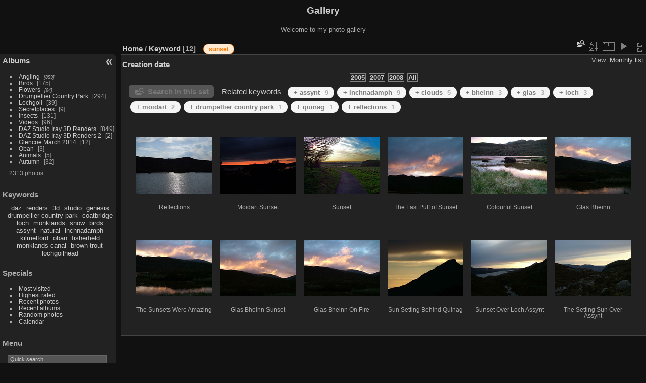

--- FILE ---
content_type: text/html; charset=utf-8
request_url: http://www.ftscotland.co.uk/gallery/piwigo/index.php?/tags/209-sunset/created-monthly-list
body_size: 5445
content:
<!DOCTYPE html>
<html lang="en" dir="ltr">
<head>
<meta name="apple-itunes-app" content="app-id=472225196">
<meta charset="utf-8">
<meta name="generator" content="Piwigo (aka PWG), see piwigo.org">


<title>Keyword  | Gallery</title>
<link rel="shortcut icon" type="image/x-icon" href="themes/default/icon/favicon.ico">

<link rel="start" title="Home" href="/gallery/piwigo/" >
<link rel="search" title="Search" href="search.php" >


<link rel="canonical" href="index.php?/tags/209-sunset/created-monthly-list">

 
	<!--[if lt IE 7]>
		<link rel="stylesheet" type="text/css" href="themes/default/fix-ie5-ie6.css">
	<![endif]-->
	<!--[if IE 7]>
		<link rel="stylesheet" type="text/css" href="themes/default/fix-ie7.css">
	<![endif]-->
	

	<!--[if lt IE 8]>
		<link rel="stylesheet" type="text/css" href="themes/elegant/fix-ie7.css">
	<![endif]-->


<!-- BEGIN get_combined -->
<link rel="stylesheet" type="text/css" href="_data/combined/ijx6m4.css">


<!-- END get_combined -->

<!--[if lt IE 7]>
<script type="text/javascript" src="themes/default/js/pngfix.js"></script>
<![endif]-->

  <meta name="robots" content="noindex,nofollow">
<style type="text/css">
.thumbnails SPAN,.thumbnails .wrap2 A,.thumbnails LABEL{width: 152px;}.thumbnails .wrap2{height: 153px;}.thumbLegend {font-size: 90%}</style>
</head>

<body id="theCategoryPage" class="section-tags tag-209 "  data-infos='{"section":"tags","tag_ids":["209"]}'>

<div id="the_page">


<div id="theHeader"><h1>Gallery</h1>

<p>Welcome to my photo gallery</p></div>




<div id="menubar">
	<dl id="mbCategories">
<dt>
	<a href="/gallery/piwigo/?filter=start-recent-7" class="pwg-state-default pwg-button menubarFilter" title="display only recently posted photos" rel="nofollow"><span class="pwg-icon pwg-icon-filter"> </span></a>
	<a href="index.php?/categories">Albums</a>
</dt>
<dd>
  <ul>
    <li >
      <a href="index.php?/category/11"  title="859 photos in 30 sub-albums">Angling</a>
      <span class="menuInfoCatByChild badge" title="859 photos in 30 sub-albums">859</span>
      </li>
    
    <li >
      <a href="index.php?/category/4"  title="175 photos in this album">Birds</a>
      <span class="menuInfoCat badge" title="175 photos in this album">175</span>
      </li>
    
    <li >
      <a href="index.php?/category/5"  title="64 photos in 4 sub-albums">Flowers</a>
      <span class="menuInfoCatByChild badge" title="64 photos in 4 sub-albums">64</span>
      </li>
    
    <li >
      <a href="index.php?/category/7"  title="214 photos in this album / 80 photos in 3 sub-albums">Drumpellier Country Park</a>
      <span class="menuInfoCat badge" title="214 photos in this album / 80 photos in 3 sub-albums">294</span>
      </li>
    
    <li >
      <a href="index.php?/category/9"  title="39 photos in this album">Lochgoil</a>
      <span class="menuInfoCat badge" title="39 photos in this album">39</span>
      </li>
    
    <li >
      <a href="index.php?/category/10"  title="9 photos in this album">Secretplaces</a>
      <span class="menuInfoCat badge" title="9 photos in this album">9</span>
      </li>
    
    <li >
      <a href="index.php?/category/69"  title="131 photos in this album">Insects</a>
      <span class="menuInfoCat badge" title="131 photos in this album">131</span>
      </li>
    
    <li >
      <a href="index.php?/category/74"  title="1 photo in this album / 95 photos in 14 sub-albums">Videos</a>
      <span class="menuInfoCat badge" title="1 photo in this album / 95 photos in 14 sub-albums">96</span>
      </li>
    
    <li >
      <a href="index.php?/category/70"  title="849 photos in this album">DAZ Studio Iray 3D Renders</a>
      <span class="menuInfoCat badge" title="849 photos in this album">849</span>
      </li>
    
    <li >
      <a href="index.php?/category/113"  title="2 photos in this album"> DAZ Studio Iray 3D Renders 2</a>
      <span class="menuInfoCat badge" title="2 photos in this album">2</span>
      </li>
    
    <li >
      <a href="index.php?/category/96"  title="12 photos in this album">Glencoe March 2014</a>
      <span class="menuInfoCat badge" title="12 photos in this album">12</span>
      </li>
    
    <li >
      <a href="index.php?/category/102"  title="3 photos in this album">Oban</a>
      <span class="menuInfoCat badge" title="3 photos in this album">3</span>
      </li>
    
    <li >
      <a href="index.php?/category/109"  title="1 photo in this album / 4 photos in 1 sub-album">Animals</a>
      <span class="menuInfoCat badge" title="1 photo in this album / 4 photos in 1 sub-album">5</span>
      </li>
    
    <li >
      <a href="index.php?/category/111"  title="32 photos in this album">Autumn</a>
      <span class="menuInfoCat badge" title="32 photos in this album">32</span>
  </li></ul>

	<p class="totalImages">2313 photos</p>
</dd>
	</dl>
	<dl id="mbTags">
<dt>Keywords</dt>
<dd>
	<div id="menuTagCloud">
		<span><a class="tagLevel " href="index.php?/tags/488-daz" title="display photos linked to this keyword">daz</a></span>
		<span><a class="tagLevel " href="index.php?/tags/491-renders" title="display photos linked to this keyword">renders</a></span>
		<span><a class="tagLevel " href="index.php?/tags/490-3d" title="display photos linked to this keyword">3d</a></span>
		<span><a class="tagLevel " href="index.php?/tags/489-studio" title="display photos linked to this keyword">studio</a></span>
		<span><a class="tagLevel " href="index.php?/tags/492-genesis" title="display photos linked to this keyword">genesis</a></span>
		<span><a class="tagLevel " href="index.php?/tags/458-drumpellier_country_park" title="display photos linked to this keyword">drumpellier country park</a></span>
		<span><a class="tagLevel " href="index.php?/tags/733-coatbridge" title="display photos linked to this keyword">coatbridge</a></span>
		<span><a class="tagLevel " href="index.php?/tags/2-loch" title="display photos linked to this keyword">loch</a></span>
		<span><a class="tagLevel " href="index.php?/tags/817-monklands" title="display photos linked to this keyword">monklands</a></span>
		<span><a class="tagLevel " href="index.php?/tags/34-snow" title="display photos linked to this keyword">snow</a></span>
		<span><a class="tagLevel " href="index.php?/tags/346-birds" title="display photos linked to this keyword">birds</a></span>
		<span><a class="tagLevel " href="index.php?/tags/195-assynt" title="display photos linked to this keyword">assynt</a></span>
		<span><a class="tagLevel " href="index.php?/tags/93-natural" title="display photos linked to this keyword">natural</a></span>
		<span><a class="tagLevel " href="index.php?/tags/194-inchnadamph" title="display photos linked to this keyword">inchnadamph</a></span>
		<span><a class="tagLevel " href="index.php?/tags/249-kilmelford" title="display photos linked to this keyword">kilmelford</a></span>
		<span><a class="tagLevel " href="index.php?/tags/250-oban" title="display photos linked to this keyword">oban</a></span>
		<span><a class="tagLevel " href="index.php?/tags/47-fisherfield" title="display photos linked to this keyword">fisherfield</a></span>
		<span><a class="tagLevel " href="index.php?/tags/461-monklands_canal" title="display photos linked to this keyword">monklands canal</a></span>
		<span><a class="tagLevel " href="index.php?/tags/31-brown_trout" title="display photos linked to this keyword">brown trout</a></span>
		<span><a class="tagLevel " href="index.php?/tags/462-lochgoilhead" title="display photos linked to this keyword">lochgoilhead</a></span>
	</div>
</dd>
	</dl>
	<dl id="mbSpecials">
<dt>Specials</dt>
<dd>
	<ul><li><a href="index.php?/most_visited" title="display most visited photos">Most visited</a></li><li><a href="index.php?/best_rated" title="display best rated photos">Highest rated</a></li><li><a href="index.php?/recent_pics" title="display most recent photos">Recent photos</a></li><li><a href="index.php?/recent_cats" title="display recently updated albums">Recent albums</a></li><li><a href="random.php" title="display a set of random photos" rel="nofollow">Random photos</a></li><li><a href="index.php?/created-monthly-calendar" title="display each day with photos, month per month" rel="nofollow">Calendar</a></li></ul>
</dd>
	</dl>
	<dl id="mbMenu">
<dt>Menu</dt>
<dd>
	<form action="qsearch.php" method="get" id="quicksearch" onsubmit="return this.q.value!='' && this.q.value!=qsearch_prompt;">
		<p style="margin:0;padding:0">
			<input type="text" name="q" id="qsearchInput" onfocus="if (value==qsearch_prompt) value='';" onblur="if (value=='') value=qsearch_prompt;" style="width:90%">
		</p>
	</form>
	<script type="text/javascript">var qsearch_prompt="Quick search";document.getElementById('qsearchInput').value=qsearch_prompt;</script>
	<ul><li><a href="tags.php" title="display available keywords">Keywords</a> (890)</li><li><a href="search.php" title="search" rel="search">Search</a></li><li><a href="comments.php" title="display last user comments">Comments</a> (0)</li><li><a href="about.php" title="About Piwigo">About</a></li><li><a href="notification.php" title="RSS feed" rel="nofollow">Notification</a></li></ul>
</dd>
	</dl>
	<dl id="mbRelatedCategories">
<dt>
	Related albums
</dt>
<dd>
  <ul>
    <li>
      <a href="" rel="nofollow">Angling</a>
      <span class="badge badgeCategories" title="sub-albums">2</span>
    <ul>
    <li>
      <a href="index.php?/category/55" rel="nofollow">inchnadamph</a>
      <span class="badge" title="9 photos">9</span>
      </li>
    
    <li>
      <a href="index.php?/category/66" rel="nofollow">moidart-2008</a>
      <span class="badge" title="2 photos">2</span>
      </li>
    </ul></li>
    <li>
      <a href="index.php?/category/7" rel="nofollow">Drumpellier Country Park</a>
      <span class="badge" title="1 photo">1</span>
  </li></ul>
</dd>
	</dl>
	<dl id="mbIdentification">
<dt>Identification</dt>
<dd>
<ul><li><a href="register.php" title="Create a new account" rel="nofollow">Register</a></li><li><a href="identification.php" rel="nofollow">Login</a></li></ul>
<form method="post" action="identification.php" id="quickconnect"><fieldset><legend>Quick connect</legend><div><label for="username">Username</label><br><input type="text" name="username" id="username" value="" style="width:99%"></div><div><label for="password">Password</label><br><input type="password" name="password" id="password" style="width:99%"></div><div><label for="remember_me"><input type="checkbox" name="remember_me" id="remember_me" value="1"> Auto login</label></div><div><input type="hidden" name="redirect" value="%2Fgallery%2Fpiwigo%2Findex.php%3F%2Ftags%2F209-sunset%2Fcreated-monthly-list"><input type="submit" name="login" value="Submit"><span class="categoryActions"><a href="register.php" title="Create a new account" class="pwg-state-default pwg-button" rel="nofollow"><span class="pwg-icon pwg-icon-register"> </span></a><a href="password.php" title="Forgotten your password?" class="pwg-state-default pwg-button"><span class="pwg-icon pwg-icon-lost-password"> </span></a></span></div></fieldset></form>
</dd>
	</dl>
</div><div id="menuSwitcher"></div>



<div id="content" class="content contentWithMenu">
<div class="titrePage calendarTitleBar">
	<ul class="categoryActions">
    <li id="cmdSearchInSet"><a href="search.php?tag_id=209" title="Search in this set" class="pwg-state-default pwg-button" rel="nofollow">
      <span class="gallery-icon-search-folder"></span><span class="pwg-button-text">Search in this set</span>
    </a></li>


		<li><a id="sortOrderLink" title="Sort order" class="pwg-state-default pwg-button" rel="nofollow"><span class="pwg-icon pwg-icon-sort"></span><span class="pwg-button-text">Sort order</span></a><div id="sortOrderBox" class="switchBox"><div class="switchBoxTitle">Sort order</div><span style="visibility:hidden">&#x2714; </span><a href="index.php?/tags/209-sunset/created-monthly-list&amp;image_order=0" rel="nofollow">Default</a><br><span style="visibility:hidden">&#x2714; </span><a href="index.php?/tags/209-sunset/created-monthly-list&amp;image_order=1" rel="nofollow">Photo title, A &rarr; Z</a><br><span style="visibility:hidden">&#x2714; </span><a href="index.php?/tags/209-sunset/created-monthly-list&amp;image_order=2" rel="nofollow">Photo title, Z &rarr; A</a><br><span>&#x2714; </span>Date created, new &rarr; old<br><span style="visibility:hidden">&#x2714; </span><a href="index.php?/tags/209-sunset/created-monthly-list&amp;image_order=4" rel="nofollow">Date created, old &rarr; new</a><br><span style="visibility:hidden">&#x2714; </span><a href="index.php?/tags/209-sunset/created-monthly-list&amp;image_order=5" rel="nofollow">Date posted, new &rarr; old</a><br><span style="visibility:hidden">&#x2714; </span><a href="index.php?/tags/209-sunset/created-monthly-list&amp;image_order=6" rel="nofollow">Date posted, old &rarr; new</a><br><span style="visibility:hidden">&#x2714; </span><a href="index.php?/tags/209-sunset/created-monthly-list&amp;image_order=7" rel="nofollow">Rating score, high &rarr; low</a><br><span style="visibility:hidden">&#x2714; </span><a href="index.php?/tags/209-sunset/created-monthly-list&amp;image_order=8" rel="nofollow">Rating score, low &rarr; high</a><br><span style="visibility:hidden">&#x2714; </span><a href="index.php?/tags/209-sunset/created-monthly-list&amp;image_order=9" rel="nofollow">Visits, high &rarr; low</a><br><span style="visibility:hidden">&#x2714; </span><a href="index.php?/tags/209-sunset/created-monthly-list&amp;image_order=10" rel="nofollow">Visits, low &rarr; high</a></div></li>
		<li><a id="derivativeSwitchLink" title="Photo sizes" class="pwg-state-default pwg-button" rel="nofollow"><span class="pwg-icon pwg-icon-sizes"></span><span class="pwg-button-text">Photo sizes</span></a><div id="derivativeSwitchBox" class="switchBox"><div class="switchBoxTitle">Photo sizes</div><span style="visibility:hidden">&#x2714; </span><a href="index.php?/tags/209-sunset/created-monthly-list&amp;display=square" rel="nofollow">Square</a><br><span>&#x2714; </span>Thumbnail<br><span style="visibility:hidden">&#x2714; </span><a href="index.php?/tags/209-sunset/created-monthly-list&amp;display=2small" rel="nofollow">XXS - tiny</a><br><span style="visibility:hidden">&#x2714; </span><a href="index.php?/tags/209-sunset/created-monthly-list&amp;display=xsmall" rel="nofollow">XS - extra small</a><br><span style="visibility:hidden">&#x2714; </span><a href="index.php?/tags/209-sunset/created-monthly-list&amp;display=small" rel="nofollow">S - small</a><br><span style="visibility:hidden">&#x2714; </span><a href="index.php?/tags/209-sunset/created-monthly-list&amp;display=medium" rel="nofollow">M - medium</a><br><span style="visibility:hidden">&#x2714; </span><a href="index.php?/tags/209-sunset/created-monthly-list&amp;display=large" rel="nofollow">L - large</a></div></li>

		<li id="cmdSlideshow"><a href="picture.php?/1599/tags/209-sunset/created-monthly-list&amp;slideshow=" title="slideshow" class="pwg-state-default pwg-button" rel="nofollow"><span class="pwg-icon pwg-icon-slideshow"></span><span class="pwg-button-text">slideshow</span></a></li>
		<li><a href="index.php?/tags/209-sunset" title="return to normal view mode" class="pwg-state-default pwg-button"><span class="pwg-icon pwg-icon-category-view-normal"></span><span class="pwg-button-text">return to normal view mode</span></a></li>
	</ul>

<div id="breadcrumb">
  <h2><a href="/gallery/piwigo/">Home</a> / <a href="tags.php" title="display available keywords">Keyword</a> 
    <span class="badge nb_items">12</span>  </h2>

<span id="selected-tags-container">

<span class="selected-related-tag unique-tag">
    <a href="index.php?/tags/209-sunset" title="display photos linked to this keyword">
      sunset
    </a>
  </span>

</span>

</div>

<div class="calendarViews">View:
	<a id="calendarViewSwitchLink" href="#">
	Monthly list	</a>
	<div id="calendarViewSwitchBox" class="switchBox">
				<span>&#x2714; </span><a href="index.php?/tags/209-sunset/created-monthly-list">Monthly list</a>
<br>		<span style="visibility:hidden">&#x2714; </span><a href="index.php?/tags/209-sunset/created-monthly-calendar">Monthly calendar</a>
<br>		<span style="visibility:hidden">&#x2714; </span><a href="index.php?/tags/209-sunset/created-weekly-list">Weekly list</a>
	</div>
	</div>

<h2 class="calendarTitle"><a href="index.php?/tags/209-sunset/created-monthly-list">Creation date</a></h2>

</div>




<div class="calendarBar">
		<a class="calItem" title="9 photos" href="index.php?/tags/209-sunset/created-monthly-list-2005">2005</a>
		<a class="calItem" title="1 photo" href="index.php?/tags/209-sunset/created-monthly-list-2007">2007</a>
		<a class="calItem" title="2 photos" href="index.php?/tags/209-sunset/created-monthly-list-2008">2008</a>
		<a class="calItem" href="index.php?/tags/209-sunset/created-monthly-list-any">All</a>
</div>




<div class="action-buttons">

  <div class="mcs-side-results search-in-set-button">
    <div>
      <p><a href="search.php?tag_id=209" class="gallery-icon-search-folder" rel="nofollow">Search in this set</a></p>
    </div>
  </div>

<h3 class="related-tags-title">Related keywords</h3>

<span class="related-tags "><a class="tagLevel 5" href="index.php?/tags/209-sunset/195-assynt" title="9 photos are also linked to current tags" rel="nofollow">+ assynt<div class="tag-counter">9</div></a></span>
<span class="related-tags "><a class="tagLevel 5" href="index.php?/tags/209-sunset/194-inchnadamph" title="9 photos are also linked to current tags" rel="nofollow">+ inchnadamph<div class="tag-counter">9</div></a></span>
<span class="related-tags "><a class="tagLevel 4" href="index.php?/tags/209-sunset/210-clouds" title="5 photos are also linked to current tags" rel="nofollow">+ clouds<div class="tag-counter">5</div></a></span>
<span class="related-tags "><a class="tagLevel 3" href="index.php?/tags/209-sunset/212-bheinn" title="3 photos are also linked to current tags" rel="nofollow">+ bheinn<div class="tag-counter">3</div></a></span>
<span class="related-tags "><a class="tagLevel 3" href="index.php?/tags/209-sunset/211-glas" title="3 photos are also linked to current tags" rel="nofollow">+ glas<div class="tag-counter">3</div></a></span>
<span class="related-tags "><a class="tagLevel 3" href="index.php?/tags/209-sunset/2-loch" title="3 photos are also linked to current tags" rel="nofollow">+ loch<div class="tag-counter">3</div></a></span>
<span class="related-tags "><a class="tagLevel 2" href="index.php?/tags/209-sunset/299-moidart" title="2 photos are also linked to current tags" rel="nofollow">+ moidart<div class="tag-counter">2</div></a></span>
<span class="related-tags "><a class="tagLevel 1" href="index.php?/tags/209-sunset/458-drumpellier_country_park" title="1 photo is also linked to current tags" rel="nofollow">+ drumpellier country park<div class="tag-counter">1</div></a></span>
<span class="related-tags "><a class="tagLevel 1" href="index.php?/tags/209-sunset/226-quinag" title="1 photo is also linked to current tags" rel="nofollow">+ quinag<div class="tag-counter">1</div></a></span>
<span class="related-tags "><a class="tagLevel 1" href="index.php?/tags/209-sunset/304-reflections" title="1 photo is also linked to current tags" rel="nofollow">+ reflections<div class="tag-counter">1</div></a></span>
</div>






<div class="loader"><img src="themes/default/images/ajax_loader.gif"></div>

<ul class="thumbnails" id="thumbnails">
  <li><span class="wrap1"><span class="wrap2"><a href="picture.php?/1599/tags/209-sunset/created-monthly-list"><img class="thumbnail" src="_data/i/galleries/angling/moidart-2008/015-moidart-reflections-th.jpg" alt="Reflections" title="Reflections (16605 visits)"></a></span><span class="thumbLegend"><span class="thumbName">Reflections</span></span></span></li><li><span class="wrap1"><span class="wrap2"><a href="picture.php?/1585/tags/209-sunset/created-monthly-list"><img class="thumbnail" src="_data/i/galleries/angling/moidart-2008/007-moidart-sunset-th.jpg" alt="Moidart Sunset" title="Moidart Sunset (10486 visits)"></a></span><span class="thumbLegend"><span class="thumbName">Moidart Sunset</span></span></span></li><li><span class="wrap1"><span class="wrap2"><a href="picture.php?/165/tags/209-sunset/created-monthly-list"><img class="thumbnail" src="_data/i/galleries/drumpellier/drumpellier-sunset-th.jpg" alt="Sunset" title="Sunset (13940 visits)"></a></span><span class="thumbLegend"><span class="thumbName">Sunset</span></span></span></li><li><span class="wrap1"><span class="wrap2"><a href="picture.php?/1305/tags/209-sunset/created-monthly-list"><img class="thumbnail" src="_data/i/galleries/angling/inchnadamph/05_2005_inchnadamph_089-th.jpg" alt="The Last Puff of Sunset" title="The Last Puff of Sunset (18762 visits)"></a></span><span class="thumbLegend"><span class="thumbName">The Last Puff of Sunset</span></span></span></li><li><span class="wrap1"><span class="wrap2"><a href="picture.php?/1303/tags/209-sunset/created-monthly-list"><img class="thumbnail" src="_data/i/galleries/angling/inchnadamph/05_2005_inchnadamph_088-th.jpg" alt="Colourful Sunset" title="Colourful Sunset (14426 visits)"></a></span><span class="thumbLegend"><span class="thumbName">Colourful Sunset</span></span></span></li><li><span class="wrap1"><span class="wrap2"><a href="picture.php?/1301/tags/209-sunset/created-monthly-list"><img class="thumbnail" src="_data/i/galleries/angling/inchnadamph/05_2005_inchnadamph_087-th.jpg" alt="Glas Bheinn" title="Glas Bheinn (28596 visits)"></a></span><span class="thumbLegend"><span class="thumbName">Glas Bheinn</span></span></span></li><li><span class="wrap1"><span class="wrap2"><a href="picture.php?/1299/tags/209-sunset/created-monthly-list"><img class="thumbnail" src="_data/i/galleries/angling/inchnadamph/05_2005_inchnadamph_086-th.jpg" alt="The Sunsets Were Amazing" title="The Sunsets Were Amazing (24540 visits)"></a></span><span class="thumbLegend"><span class="thumbName">The Sunsets Were Amazing</span></span></span></li><li><span class="wrap1"><span class="wrap2"><a href="picture.php?/1297/tags/209-sunset/created-monthly-list"><img class="thumbnail" src="_data/i/galleries/angling/inchnadamph/05_2005_inchnadamph_085-th.jpg" alt="Glas Bheinn Sunset" title="Glas Bheinn Sunset (27105 visits)"></a></span><span class="thumbLegend"><span class="thumbName">Glas Bheinn Sunset</span></span></span></li><li><span class="wrap1"><span class="wrap2"><a href="picture.php?/1295/tags/209-sunset/created-monthly-list"><img class="thumbnail" src="_data/i/galleries/angling/inchnadamph/05_2005_inchnadamph_084-th.jpg" alt="Glas Bheinn On Fire" title="Glas Bheinn On Fire (28940 visits)"></a></span><span class="thumbLegend"><span class="thumbName">Glas Bheinn On Fire</span></span></span></li><li><span class="wrap1"><span class="wrap2"><a href="picture.php?/1249/tags/209-sunset/created-monthly-list"><img class="thumbnail" src="_data/i/galleries/angling/inchnadamph/05_2005_inchnadamph_050-th.jpg" alt="Sun Setting Behind Quinag" title="Sun Setting Behind Quinag (15668 visits)"></a></span><span class="thumbLegend"><span class="thumbName">Sun Setting Behind Quinag</span></span></span></li><li><span class="wrap1"><span class="wrap2"><a href="picture.php?/1243/tags/209-sunset/created-monthly-list"><img class="thumbnail" src="_data/i/galleries/angling/inchnadamph/05_2005_inchnadamph_047-th.jpg" alt="Sunset Over Loch Assynt" title="Sunset Over Loch Assynt (18155 visits)"></a></span><span class="thumbLegend"><span class="thumbName">Sunset Over Loch Assynt</span></span></span></li><li><span class="wrap1"><span class="wrap2"><a href="picture.php?/1239/tags/209-sunset/created-monthly-list"><img class="thumbnail" src="_data/i/galleries/angling/inchnadamph/05_2005_inchnadamph_045-th.jpg" alt="The Setting Sun Over Assynt" title="The Setting Sun Over Assynt (13837 visits)"></a></span><span class="thumbLegend"><span class="thumbName">The Setting Sun Over Assynt</span></span></span></li>
</ul>


</div><div id="copyright">

  Powered by	<a href="https://piwigo.org" class="Piwigo">Piwigo</a>
  
</div>
</div>
<!-- BEGIN get_combined -->
<script type="text/javascript" src="_data/combined/9cg1fm.js"></script>
<script type="text/javascript">//<![CDATA[

var error_icon = "themes/default/icon/errors_small.png", max_requests = 3;
var p_main_menu = "on", p_pict_descr = "on", p_pict_comment = "off";
(window.SwitchBox=window.SwitchBox||[]).push("#sortOrderLink", "#sortOrderBox");
(window.SwitchBox=window.SwitchBox||[]).push("#derivativeSwitchLink", "#derivativeSwitchBox");
(window.SwitchBox=window.SwitchBox||[]).push("#calendarViewSwitchLink", "#calendarViewSwitchBox");
//]]></script>
<script type="text/javascript">
(function() {
var s,after = document.getElementsByTagName('script')[document.getElementsByTagName('script').length-1];
s=document.createElement('script'); s.type='text/javascript'; s.async=true; s.src='themes/default/js/switchbox.js?v16.2.0';
after = after.parentNode.insertBefore(s, after);
})();
</script>
<!-- END get_combined -->

</body>
</html>